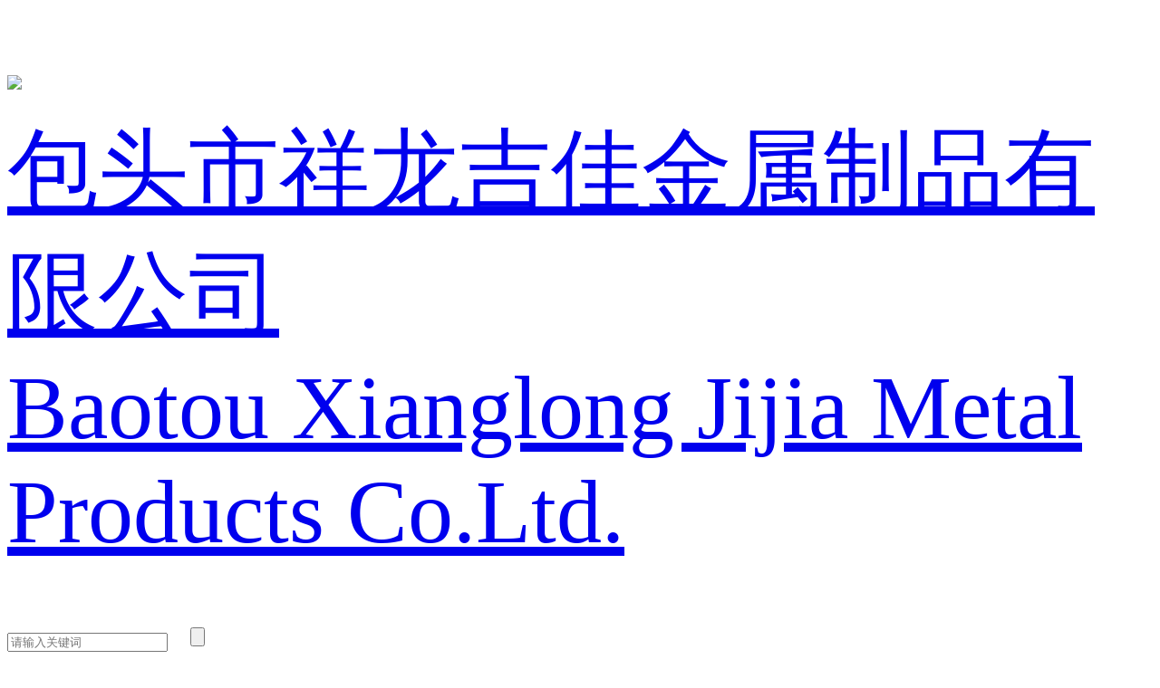

--- FILE ---
content_type: text/html; charset=utf-8
request_url: http://btxljj.com/goods/3744.html
body_size: 7733
content:
<!DOCTYPE html>
<html lang="zh-CN">
<head>
<meta charset="utf-8">
<meta http-equiv="Content-Type" content="text/html; charset=utf-8" />
<meta name="renderer" content="webkit">
<meta http-equiv="X-UA-Compatible" content="IE=edge,chrome=1">
<meta name="viewport" content="width=device-width,initial-scale=1.0,maximum-scale=1.0,user-scalable=0,minimal-ui">
<meta name="format-detection" content="telephone=no">
<title>钢结构工程-包头市祥龙吉佳金属制品有限公司</title>
<meta name="baidu-site-verification" content="codeva-ltiK19Uxt2" />
<meta name="keywords" content="钢结构工程" />
<meta name="description" content="包头市祥龙吉佳金属制品有限公司是一家钢结构工程生产厂家，提供钢结构工程供应商价格、钢结构工程哪家好，产品主要销往内蒙古、包头等地。" />
<link href="http://btxljj.com/template/default/index/css/animate.css" rel="stylesheet" type="text/css" />
<link href="http://btxljj.com/template/default/index/themes/default/css/jquery.fullPage.css" rel="stylesheet" type="text/css">
<link href="http://btxljj.com/template/default/index/web_icon/iconfont.css" rel="stylesheet" type="text/css" />
<link href="http://btxljj.com/template/default/index/css/style.css?20260120" rel="stylesheet" type="text/css" />
<link rel="stylesheet" href="http://btxljj.com/template/default/index/themes/default/css/magnific-popup.css" />
<script src="http://btxljj.com/template/default/index/js/jquery-3.5.1.min.js" type="text/javascript"></script>
<script src="http://btxljj.com/template/default/index/js/jquery.arctext.js"></script>
<link rel="shortcut icon" type="image/ico" href="http://btxljj.com/data/favicon.ico" />
<script>var host_root = "http://btxljj.com/";var host_tpl = "http://btxljj.com/template/default/index/";var mod = 'goods';</script>
<script type="text/javascript" src="http://btxljj.com/include/js/global.js"></script>
<script type="text/javascript" src="http://btxljj.com/include/plugin/layer/layer.js"></script>

</head>
<body class="ny">
<div class="top_bg trans">
	<div class="top">
		<div class="logobox trans">
			<a href="http://btxljj.com/">
				<div class="logo"><img src="http://btxljj.com/template/default/index/images/logo.png"></div>
				<div class="info">
					<div class="tit">包头市祥龙吉佳金属制品有限公司</div>
					<div class="tit1">Baotou Xianglong Jijia Metal Products Co.Ltd.</div>
				</div>
			</a>
		</div>
		
		<div class="icon_btn_box">
			<div class="searchbox trans">
				<form name="search" action="http://btxljj.com/search/list.html" method="post">
					<input type="text" name="keyword" value="" placeholder="请输入关键词" class="keys trans" />
					<input type="hidden" name="search_token" value="28b3c4fda1eee1d146fc58ece18b97b3" /><input type="submit" name="pesubmit" value="" class="submit trans">
					<div class="icon_submit iconfont icon-sousuo trans">搜索</div>
				</form>
			</div>
			<div class="telbox trans">
				<div class="icon iconfont icon-24gf-telephone"></div>
				<a href="tel:13739973948"><div class="lab">咨询热线</div><div class="tel">13739973948</div></a>
			</div>
			
			<div class="menu_icon"><a href="javascript:;" class="icon"></a></div>
		</div>
	</div>
</div>
<div class="navmenu_bg">
	<div class="navmenu d-flex flex-wrap-wrap flex-direction-column justify-content-between trans">
		
		<ul id="menu">
			<li class="home"><a href="http://btxljj.com/" class="a1"><div class="icon iconfont "></div>网站首页</a></li>			
			<li ><a href="http://btxljj.com/page/13.html" class="a1">关于我们</a>				<div class="subnav trans">					<a href="http://btxljj.com/page/13.html"  title="公司简介">公司简介</a>					<a href="http://btxljj.com/page/560.html"  title="企业文化">企业文化</a>					<a href="http://btxljj.com/pic/list-793.html"  title="合作伙伴">合作伙伴</a>					
				</div>				
			</li>			
			<li class="hover"><a href="http://btxljj.com/goods/list-10.html" class="a1">公司产品</a>				<div class="subnav trans">					<a href="http://btxljj.com/goods/list-688.html"  title="激光切割">激光切割</a>					<a href="http://btxljj.com/goods/list-739.html"  title="地脚螺栓">地脚螺栓</a>					<a href="http://btxljj.com/goods/list-902.html" class="hover" title="钢结构">钢结构</a>					<a href="http://btxljj.com/goods/list-1005.html"  title="剪板折弯卷圆">剪板折弯卷圆</a>					<a href="http://btxljj.com/goods/list-1006.html"  title="预埋件">预埋件</a>					
				</div>				
			</li>			
			<li ><a href="http://btxljj.com/goods/list-841.html" class="a1">设备展示</a>				
			</li>			
			<li ><a href="http://btxljj.com/pic/list-874.html" class="a1">合作案例</a>				
			</li>			
			<li ><a href="http://btxljj.com/news/list-4.html" class="a1">新闻资讯</a>				<div class="subnav trans">					<a href="http://btxljj.com/news/list-116.html"  title="公司新闻">公司新闻</a>					<a href="http://btxljj.com/news/list-283.html"  title="行业动态">行业动态</a>					
				</div>				
			</li>			
			<li ><a href="http://btxljj.com/guestbook.html" class="a1">在线留言</a>				
			</li>			
			<li ><a href="http://btxljj.com/page/7.html" class="a1">联系我们</a>				<div class="subnav trans">					<a href="http://btxljj.com/page/6.html"  title="联系方式">联系方式</a>					<a href="http://btxljj.com/page/8.html"  title="电子地图">电子地图</a>					
				</div>				
			</li>		</ul>
		<div class="copyright"><div class="icon iconfont icon-dianhua-yuankuang"></div><a href="tel:13739973948" class="tel">13739973948</a></div>
	</div>
</div>
<div class="ny_banner" data-animation="fadeIn" data-delay="300" style=" position:relative;">
	<div class="info_box">
		<div class="info">
			<div class="tit">公司产品</div>
			<div class="tit1">Service Items</div>
		</div>
	</div>
	<img src="http://btxljj.com/data/class_banner/zh/ny_banner03.jpg" alt="公司产品" width="100%" class="ispc" />
	<img src="http://btxljj.com/data/cache/thumb/thumb__750x_300_ny_banner03.jpg" alt="公司产品" width="100%" class="ismobile" />
	
	<a href="javascript:;" class="down-move iconfont iconshubiao" data-animation="fadeInUp" data-delay="300"></a>
</div>
<div class="topbox_bg">
	<div class="topbox">
		<!--<div class="location">当前位置：<a href='http://btxljj.com/'>网站首页</a> > <a href='http://btxljj.com/goods/list-10.html' title='公司产品'>公司产品</a> > <a href='http://btxljj.com/goods/list-902.html' title='钢结构'>钢结构</a></div>-->
		<div class="hotkeys">热门关键词：<a href="http://btxljj.com/search/list.html?keyword=激光切割" title="激光切割">激光切割</a> | <a href="http://btxljj.com/search/list.html?keyword=钢结构" title="钢结构">钢结构</a> | <a href="http://btxljj.com/search/list.html?keyword=地脚螺栓" title="地脚螺栓">地脚螺栓</a> | <a href="http://btxljj.com/search/list.html?keyword=22000W大型切割" title="22000W大型切割">22000W大型切割</a></div>
		<div class="searchbox trans">
			<form name="search" action="http://btxljj.com/search/list.html" method="post">
				<input type="text" name="keyword" value="" placeholder="请输入关键词" class="keys trans" />
				<input type="hidden" name="search_token" value="30fc9f5e62d8041e942ae1020c3893ef" /><input type="submit" name="pesubmit" value="" class="submit trans">
			</form>
		</div>
	</div>
</div><script src="http://btxljj.com/template/default/index/js/ResizeImage.js"></script>
<div class="insidebox_bg">
	<div class="insidebox">
		<div class="leftbox">
	<dl class="guidebox">
		<dt>
			<div class="tit" data-animation="fadeInUp" data-delay="300" data-duration="500">公司产品</div>
		</dt>
		<dd>			<div class="curr_line"></div>
			<ul>			
				<li data-delay="250" data-duration="500" class=" first">
					<a href="http://btxljj.com/goods/list-688.html" title="激光切割">激光切割</a>					
				</li>			
				<li data-delay="300" data-duration="500" class="">
					<a href="http://btxljj.com/goods/list-739.html" title="地脚螺栓">地脚螺栓</a>					
				</li>			
				<li data-delay="350" data-duration="500" class=" hover">
					<a href="http://btxljj.com/goods/list-902.html" title="钢结构">钢结构</a>					
				</li>			
				<li data-delay="400" data-duration="500" class="">
					<a href="http://btxljj.com/goods/list-1005.html" title="剪板折弯卷圆">剪板折弯卷圆</a>					
				</li>			
				<li data-delay="450" data-duration="500" class="">
					<a href="http://btxljj.com/goods/list-1006.html" title="预埋件">预埋件</a>					
				</li>				
			</ul>			
		</dd>
	</dl>
	<div class="clear"></div>
</div>
			<dl class="contentbox">
			<dt><strong class="tit">钢结构</strong><span class="location">当前位置：<a href='http://btxljj.com/'>网站首页</a> > <a href='http://btxljj.com/goods/list-10.html' title='公司产品'>公司产品</a> > <a href='http://btxljj.com/goods/list-902.html' title='钢结构'>钢结构</a></span></dt>
			<dd>
				<div class="detail">
					<h1 class="tit">钢结构工程</h1>
					<div class="pic"><img src="http://btxljj.com/data/attachment/2022-12/20221230093922h.png" onload="ResizeImage(this,800,600)" alt="钢结构工程" /></div>
					<div class="con"><p style="box-sizing: border-box; margin-top: 0px; margin-bottom: 0px; padding: 0px; line-height: 28px; font-size: 14px; font-family: Verdana, Arial, Helvetica, sans-serif; white-space: normal; background-color: rgb(255, 255, 255); text-indent: 43px;"><a href="file:///C:/Users/Administrator/Desktop/www.btxljj.com/index-2.html" target="_self" style="box-sizing: border-box; background: 0px 0px; color: rgb(0, 0, 0); text-decoration-line: none;"><span style="box-sizing: border-box; line-height: 42px; font-family: 微软雅黑; font-size: 21px;"><span style="box-sizing: border-box; line-height: 1.8;">钢结构工程</span></span></a><span style="box-sizing: border-box; line-height: 42px; font-family: 微软雅黑; font-size: 21px;"><span style="box-sizing: border-box; line-height: 1.8;">是一种主要由钢制成的结构，是建筑结构的主要类型之一。</span>&nbsp;<span style="box-sizing: border-box; line-height: 1.8;">钢具有强度高，重量轻和刚度高的特点，因此特别适用于建造大跨度，超高层和重型建筑物。</span>&nbsp;<span style="box-sizing: border-box; line-height: 1.8;">该材料具有良好的均质性和各向同性，是理想的弹性体，并且与通用工程力学的基本假设一致，</span><span style="box-sizing: border-box; line-height: 1.8;">该材料具有良好的可塑性和韧性，可以变形，并且可以很好地承受动态载荷。施工周期短，工业化程度高，可以进行机械化程度高的专业化生产。公司将根据设计图纸严格测量现场的实际尺寸，并明确钢棒，构件，紧固件和连接器的类型和实际尺寸，</span><span style="box-sizing: border-box; line-height: 1.8;">各种钢原料都用各种技术材料制成，用于钢结构施工。</span><span style="box-sizing: border-box; line-height: 1.8;">厂家将根据每个杆，组件，紧固件和连接器的实际尺寸和模型来处理和校正原材料。</span></span></p><p style="box-sizing: border-box; margin-top: 0px; margin-bottom: 0px; padding: 0px; line-height: 28px; font-size: 14px; font-family: Verdana, Arial, Helvetica, sans-serif; white-space: normal; background-color: rgb(255, 255, 255); text-indent: 43px;"><span style="box-sizing: border-box; line-height: 42px; font-family: 微软雅黑; font-size: 21px;"><span style="box-sizing: border-box; line-height: 1.8;">钢结构工程的优势：</span></span></p><p style="box-sizing: border-box; margin-top: 0px; margin-bottom: 0px; padding: 0px; line-height: 28px; font-size: 14px; font-family: Verdana, Arial, Helvetica, sans-serif; white-space: normal; background-color: rgb(255, 255, 255); text-indent: 43px;"><span style="box-sizing: border-box; line-height: 42px; font-family: 微软雅黑; font-size: 21px;"><span style="box-sizing: border-box; line-height: 1.8;">具有较高的加工精度，效率和良好的气密性，可用于建造储气罐，储油罐和变压器。</span>&nbsp;<span style="box-sizing: border-box; line-height: 1.8;">由于其重量轻且易于施工，所以钢结构主要由钢梁，钢柱，钢桁架和其他由型钢和钢板制成的构件组成。</span>&nbsp;<span style="box-sizing: border-box; line-height: 1.8;">焊接，螺栓或铆钉通常用于连接每个构件或组件。</span>&nbsp;<span style="box-sizing: border-box; line-height: 1.8;">由于其重量轻，易于施工，因此广泛用于大型工厂，体育馆，超高层建筑等领域。</span></span></p><p><br/></p></div>
					<div class="clear"></div>
					
					<div class="prev_next">
						<a href="http://btxljj.com/goods/3745.html">上一篇：钢结构加工</a>						<a href="http://btxljj.com/goods/3743.html">下一篇：开体花兰</a>					</div>
								</dd>
		</dl>
	</div>
</div>
<script src="http://btxljj.com/include/js/formcheck.js" type="text/javascript"></script>
<script type="text/javascript">
$(function(){
	var form_info = [
		{"name":"user_name", "mod":"match", "act":"blur", "arg":"zh", "show_id":"user_name_show","show_error":"联系电话填写有误", "must":true},
		{"name":"user_phone", "mod":"match", "act":"blur", "arg":"mobile", "show_id":"user_phone_show","show_error":"联系电话填写有误", "must":true},
		{"name":"user_email", "mod":"match", "act":"blur", "arg":"email", "show_id":"user_email_show","show_error":"", "must":true},
		{"name":"guestbook_text", "mod":"str", "act":"blur", "arg":"", "show_id":"guestbook_text_show","show_error":"留言内容不能为空", "must":true},
		{"name":"authcode", "mod":"str", "act":"blur", "arg":"", "show_id":"authcode_show","show_error":"请填写验证码", "must":true}
	]
	$(":button").pe_submit(form_info, 'form');
})
</script>
<link type="text/css" rel="stylesheet" href="http://btxljj.com/include/plugin/swiper/5.4.1/swiper.min.css" />
<script type="text/javascript" src="http://btxljj.com/include/plugin/swiper/5.4.1/swiper.min.js"></script>
<script>
$(function(){
	/*产品推荐*/
	var goods_related_swiper = new Swiper('.goods_related_list_scroll .swiper-container', {
		slidesPerView: 3,
		//slidesPerColumn: 2,
		//effect: 'fade',
		spaceBetween: 26,
		loop: true,
		speed: 400,
		autoplay : {
			delay: 3000,
			stopOnLastSlide:false,
			disableOnInteraction: false,
		},
		navigation: {
			nextEl: '.goods_related_scroll_next',
			prevEl: '.goods_related_scroll_prev',
		},
		breakpoints: {
			320: {
			  slidesPerView: 2,
			  spaceBetween: 10,
			},
			640: {
			  slidesPerView: 2,
			  spaceBetween: 10,
			},
			768: {
			  slidesPerView: 2,
			  spaceBetween: 10,
			},
			1024: {
			  slidesPerView: 3,
			  spaceBetween: 26,
			},
		}
	});
});
</script>
<div class="footer_bg">
	<div class="footerbox">
		<div class="footer">
			<div class="infobox">
				<div class="telbox">
					<div class="lab"><span class="icon iconfont icon-dianhua"></span>服务热线：</div>
					<div class="tel">13739973948</div>
					<div class="tit">地址：昆区110国道682公里处鑫港源顺物流园D区东五道 东大门北行500米路西</div>
					<div class="tit">邮箱：1713709103@qq.com</div>
					
				</div>
			</div>
			<div class="footer_nav">			
				<div class="nav">
					<a href="http://btxljj.com/page/13.html" class="tit">关于我们</a>				
					<div class="list">						
						<a href="http://btxljj.com/page/13.html">公司简介</a>						
						<a href="http://btxljj.com/page/560.html">企业文化</a>						
						<a href="http://btxljj.com/pic/list-793.html">合作伙伴</a>						
					</div>				
				</div>			
				<div class="nav">
					<a href="http://btxljj.com/goods/list-10.html" class="tit">公司产品</a>				
					<div class="list">						
						<a href="http://btxljj.com/goods/list-688.html">激光切割</a>						
						<a href="http://btxljj.com/goods/list-739.html">地脚螺栓</a>						
						<a href="http://btxljj.com/goods/list-902.html">钢结构</a>						
						<a href="http://btxljj.com/goods/list-1005.html">剪板折弯卷圆</a>						
						<a href="http://btxljj.com/goods/list-1006.html">预埋件</a>						
					</div>				
				</div>			
				<div class="nav">
					<a href="http://btxljj.com/goods/list-841.html" class="tit">设备展示</a>				
				</div>			
				<div class="nav">
					<a href="http://btxljj.com/pic/list-874.html" class="tit">合作案例</a>				
				</div>			
				<div class="nav">
					<a href="http://btxljj.com/news/list-4.html" class="tit">新闻资讯</a>				
					<div class="list">						
						<a href="http://btxljj.com/news/list-116.html">公司新闻</a>						
						<a href="http://btxljj.com/news/list-283.html">行业动态</a>						
					</div>				
				</div>			
				<div class="nav">
					<a href="http://btxljj.com/guestbook.html" class="tit">在线留言</a>				
				</div>			
				<div class="nav">
					<a href="http://btxljj.com/page/7.html" class="tit">联系我们</a>				
					<div class="list">						
						<a href="http://btxljj.com/page/6.html">联系方式</a>						
						<a href="http://btxljj.com/page/8.html">电子地图</a>						
					</div>				
				</div>				
			</div>
			
			<div class="qrcodebox">
				<div class="qrcode">
					<div class="pic"><img src="http://btxljj.com/include/image/nopic.png" width="100%" /></div>
					<div class="tit">微信公众平台</div>
				</div>
			</div>
		</div>
		
	</div>
</div>
<div class="copyright_bg">
	<div class="copyright">
		Copyright © 版权所有 2022 包头市祥龙吉佳金属制品有限公司 All rights reserved. <a href="http://beian.miit.gov.cn" target="_blank">蒙ICP备2023000053号-1</a>  <a target="_blank" href="http://www.beian.gov.cn/portal/registerSystemInfo?recordcode=15020302000604"><img src="http://btxljj.com/template/default/index/images/mgwab.png" align="absmiddle" /> 蒙公网安备 15020302000604号</a> 	</div>
</div><div class="clear"></div>
<div id="top" style="display:none; z-index:99999; position:fixed;">
	<div id="izl_rmenu" class="izl-rmenu">		
		<a href="http://wpa.qq.com/msgrd?v=3&uin=297478242&site=qq&menu=yes" target="_blank" class="btn btn-qq"><p class="qq trans">297478242</p></a>		
		<div class="btn btn-wx"><img class="pic" src="http://btxljj.com/include/image/nopic.png" width="100%" /></div>
		<div class="btn btn-phone"><div class="phone">13739973948<br /></div></div>
		<div class="btn btn-top btn-gotop"></div>
	</div>
</div>
<div id="test" style="position:fixed; right:0; bottom:0; width:100px; height:100px; background:#fff; color:#f00; border:1px solid red; z-index:9999999; display:none;">0</div>
<link type="text/css" rel="stylesheet" href="http://btxljj.com/template/default/index/kefu/css/style.css" /><script type="text/javascript" src="http://btxljj.com/template/default/index/kefu/js/index.js"></script>
<script type="text/javascript" src="http://btxljj.com/include/js/jquery.scrollLoading.js"></script>
<script type=text/javascript>
$(function(){
	$("img.js_imgload").scrollLoading();
	/*$.getJSON("http://btxljj.com/index.php?mod=index&act=record&callback=?", function(json){
		
	});*/
	//项部微信二维码弹出
	$('.navmenu').hover(function(){
		$('body').addClass('top_bg_fill');
	},function(){
		$('body').removeClass('top_bg_fill');
	});
	$('.toplink .wechat').hover(function(){
		$(this).next().show();
	},function(){
		$(this).next().hide();
	});
	//手机菜单
	$('body').click(function(event){
		if(event.target.tagName == 'BODY'){
			$('.top_bg').removeClass('show');
			$('body').removeClass('overflow_hidden');
		}
		event.stopPropagation()
	});
	$(".menu_icon").click(function(){
		$(this).toggleClass("close");
		$('.top_bg').toggleClass('show');
		$('body').toggleClass('overflow_hidden');
	});
	/*var obj=$('.cooperative_partner_bg,.insidebox_bg'),h=obj.height(),t=obj.offset().top;
	$(window).on('load scroll resize', function(){
		//$('.leftbox_bg').height($('.guidebox').height());
		//$('.insidebox_bg').css({'margin-top':'-'+($('.guidebox').height()+1)+'px'});
		if($(window).scrollTop()>=t-$('.top_bg').height()){
			$('.top_bg').addClass('bgfff');
		}else{
			$('.top_bg').removeClass('bgfff');
		}
	});*/
	//二级导航游标指示特效
	if(mod != 'index'){
		//固定头样式
		var obj=$('.insidebox_bg'),h=obj.height(),t=obj.offset().top-$('.top_bg').height();
		//$('.top_bg').css({'top':$('.bannerBox').height()});*/
		$(window).on('scroll', function(){
			
			if($(window).scrollTop()>=t){
				$('.top_bg').addClass('bgfff');
			}else{
				$('.top_bg').removeClass('bgfff');
			}
		});
		//设置指示器当前位置与宽度
		
		var curroffsetLeft,curr_line_width;
		//var line_width = $('.guidebox dd .curr_line').width();
		if($('.guidebox dd ul li.hover').position()!=undefined){
			var curr_line_width = $('.guidebox dd ul li.hover').width();
			var curroffsetLeft = parseInt($('.guidebox dd ul li.hover').position().left+parseInt($('.guidebox dd ul li.hover').css('margin-left')))+'px';
		}else{
			var curr_line_width = $('.guidebox dd ul li:first').width();
			var curroffsetLeft = '-'+curr_line_width+'px';
		}
		$('.guidebox dd .curr_line').css({'width':curr_line_width+'px','left':curroffsetLeft});
		//页面变化时设置指示器宽度
		/*$(window).on('load scroll resize', function(){
			$('.guidebox dd .curr_line').css({'width':curr_line_width+'px','left':curroffsetLeft});
		});*/
		//设置指示器经过
		//var line_width = $('.guidebox dd .curr_line').width();
		$('.guidebox dd ul li').hover(function(){
			var offsetLeft = parseInt($(this).position().left+parseInt($(this).css('margin-left')))+'px';
			$('.guidebox dd .curr_line').stop().animate({left:offsetLeft,width:$(this).width()},500);
		},function(){
			$('.guidebox dd .curr_line').stop().animate({left:curroffsetLeft},500);
		});
	}else{
		//固定头样式
		var obj=$('.aboutbox_bg'),h=obj.height(),t=obj.offset().top-$('.top_bg').height();
		//$('.top_bg').css({'top':$('.bannerBox').height()});*/
		$(window).on('load scroll resize', function(){
			
			if($(window).scrollTop()>=t){
				$('.top_bg').addClass('bgfff');
			}else{
				$('.top_bg').removeClass('bgfff');
			}
		});
	}
});
pe_loadscript("http://btxljj.com/index.php?mod=notice");
</script>
<script src="http://btxljj.com/template/default/index/themes/default/js/jquery.fullPage.js"></script>
<script src="http://btxljj.com/template/default/index/themes/default/js/jquery.appear.js"></script>
<script src="http://btxljj.com/template/default/index/themes/default/js/jquery.magnific-popup.min.js"></script>
<script src="http://btxljj.com/template/default/index/themes/default/js/effect.js"></script>
<script src="http://btxljj.com/template/default/index/themes/default/js/main.js"></script>
<!--<script src="http://btxljj.com/template/default/index/themes/default/js/indexmobile.js"></script>-->
<script>
$(function(){
	//banner
	var banner_swiper = new Swiper('.bannerBox .banner .swiper-container', {
		slidesPerView: 1,
		//slidesPerColumn: 2,
		effect: !isMobile? 'cube' : 'slide',//cube|slide
		spaceBetween: 0,
		loop: true,
		speed: 500,
		grabCursor : true,
		parallax:true,
		autoplay : {
			delay: 100000,
			stopOnLastSlide:false,
			disableOnInteraction: false,
		},
		/*creativeEffect:{
			prev:{
            shadow: true,
            translate: [0, 0, -800],
            rotate: [180, 0, 0],
          },
			next:{
            shadow: true,
            translate: [0, 0, -800],
            rotate: [-180, 0, 0],
          },
			limitProgress:-600,
			perspective:true,
			progressMultiplier:150,
			shadowPerProgress:true,
		},*/
		runCallbacksOnInit : true,
		on : {
			slideChangeTransitionEnd:function(){
				$('.ctrl_show_box .curr').text('0'+this.activeIndex);
			},
		},
		pagination: {
			el: '.bannerBox .banner .swiper-pagination',
			clickable :true,
			//type: 'fraction',
		},
		navigation: {
			nextEl: '.bannerBox .banner .next',
			prevEl: '.bannerBox .banner .prev',
		}
	});
	//banner_swiper.effect = 'cube';
})
</script>
<script>
(function(d,c){var e=d.documentElement,b="orientationchange" in window?"orientationchange":"resize",a=function(){var f=e.clientWidth;if(!f){return}if(f>640){f=640}e.style.fontSize=100*(f/640)+"px"};if(!d.addEventListener){return}c.addEventListener(b,a,false);d.addEventListener("DOMContentLoaded",a,false)})(document,window);
</script>
</body>
</html>